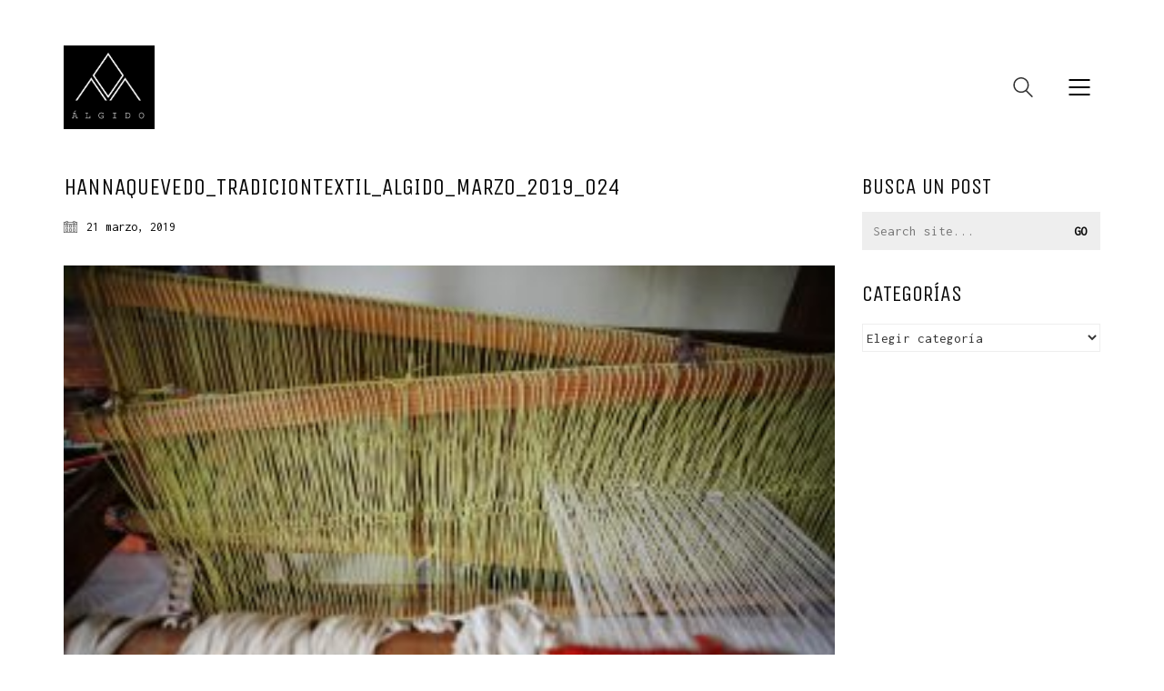

--- FILE ---
content_type: text/css
request_url: https://algido.mx/wp-content/themes/kalium-child/custom-skin.css?ver=1099f2dad08291f301e6980ccc6ac109
body_size: 37356
content:
body{background: #fff;color: #0a0a0a}table{color: #777}h1 small,h2 small,h3 small,h4 small,h5 small,h6 small{color: #777}a{color: #0a0000}a:focus,a:hover{color: #000}:focus{color: #0a0000}.wrapper{background: #fff}.wrapper a:hover{color: #0a0000}.wrapper a:after{background: #0a0000}.site-footer a:hover{color: #0a0000}.product-filter ul li a:hover{color: #0a0000}.message-form .loading-bar{background: #3d0000}.message-form .loading-bar span{background: #000}.skin--brand-primary{color: #0a0000}.btn.btn-primary{background: #0a0000}.btn.btn-primary:hover{background: #000}.btn.btn-secondary{background: #777}.btn.btn-secondary:hover{background: #5e5e5e}.site-footer .footer-bottom a{color: #777}.site-footer .footer-bottom a:hover{color: #0a0000}.site-footer .footer-bottom a:after{color: #0a0000}p{color: #777}.section-title p{color: #777}.section-title h1,.section-title h2,.section-title h3,.section-title h4,.section-title h5,.section-title h6{color: #0a0a0a}.section-title h1 small,.section-title h2 small,.section-title h3 small,.section-title h4 small,.section-title h5 small,.section-title h6 small{color: #777 !important}.blog-posts .isotope-item .box-holder .post-info{border-color: #fff}.blog-posts .box-holder .post-format .quote-holder{background: #efefef}.blog-posts .box-holder .post-format .quote-holder blockquote{color: #777}.blog-posts .box-holder .post-format .post-type{background: #fff}.blog-posts .box-holder .post-format .post-type i{color: #0a0a0a}.blog-posts .box-holder .post-format .hover-state i{color: #fff}.blog-posts .box-holder .post-info h2 a{color: #0a0a0a}.blog-posts .box-holder .post-info .details .category{color: #777}.blog-posts .box-holder .post-info .details .date{color: #777}.widget.widget_tag_cloud a{color: #0a0a0a;background: #efefef}.widget.widget_tag_cloud a:hover{background: #e2e2e2}.wpb_wrapper .wpb_text_column blockquote{border-left-color: #0a0000}.post-formatting ul li,.post-formatting ol li{color: #777}.post-formatting blockquote{border-left-color: #0a0000}.post-formatting blockquote p{color: #777}.post-formatting .wp-caption .wp-caption-text{background: #efefef}.labeled-textarea-row textarea{background-image: linear-gradient(#efefef 1px, transparent 1px)}.labeled-textarea-row textarea:focus{color: #333}.cd-google-map .cd-zoom-in,.cd-google-map .cd-zoom-out{background-color: #0a0000}.cd-google-map .cd-zoom-in:hover,.cd-google-map .cd-zoom-out:hover{background-color: #000}.single-blog-holder .blog-head-holder{background: #efefef}.single-blog-holder .blog-head-holder .quote-holder{background: #efefef}.single-blog-holder .blog-head-holder .quote-holder:before{color: #777}.single-blog-holder .blog-head-holder .quote-holder blockquote{color: #777}.single-blog-holder .tags-holder a{color: #0a0a0a;background: #efefef}.single-blog-holder .tags-holder a:hover{background: #e2e2e2}.single-blog-holder pre{background: #efefef;border-color: #fff;color: #0a0a0a}.single-blog-holder .blog-author-holder .author-name:hover{color: #0a0000}.single-blog-holder .blog-author-holder .author-name:hover em{color: #777}.single-blog-holder .blog-author-holder .author-name em{color: #777}.single-blog-holder .blog-author-holder .author-link{color: #0a0a0a}.single-blog-holder .post-controls span{color: #777}.single-blog-holder .comments-holder{background: #efefef}.single-blog-holder .comments-holder:before{border-top-color: #fff}.single-blog-holder .comments-holder .comment-holder + .comment-respond{background: #fff}.single-blog-holder .comments-holder .comment-holder .commenter-image .comment-connector{border-color: #fff}.single-blog-holder .comments-holder .comment-holder .commenter-details .comment-text p{color: #777}.single-blog-holder .comments-holder .comment-holder .commenter-details .date{color: #777}.single-blog-holder .details .category{color: #777}.single-blog-holder .details .category a{color: #777}.single-blog-holder .details .date{color: #777}.single-blog-holder .details .date a{color: #777}.single-blog-holder .details .tags-list{color: #777}.single-blog-holder .details .tags-list a{color: #777}.single-blog-holder .post-controls .next-post:hover i,.single-blog-holder .post-controls .prev-post:hover i{color: #0a0000}.single-blog-holder .post-controls .next-post:hover strong,.single-blog-holder .post-controls .prev-post:hover strong{color: #0a0000}.single-blog-holder .post-controls .next-post strong,.single-blog-holder .post-controls .prev-post strong{color: #0a0a0a}.single-blog-holder .post-controls .next-post i,.single-blog-holder .post-controls .prev-post i{color: #0a0a0a}::selection{background: #0a0000;color: #fff}::-moz-selection{background: #0a0000;color: #fff}hr{border-color: #fff}footer.site-footer{background-color: #efefef !important}footer.site-footer .footer-widgets .section h1,footer.site-footer .footer-widgets .section h2,footer.site-footer .footer-widgets .section h3{color: #0a0a0a}.wpb_wrapper .wpb_tabs.tabs-style-minimal .ui-tabs .wpb_tabs_nav li a{color: #777}.wpb_wrapper .wpb_tabs.tabs-style-minimal .ui-tabs .wpb_tabs_nav li a:hover{color: #5e5e5e}.wpb_wrapper .wpb_tabs.tabs-style-minimal .ui-tabs .wpb_tabs_nav li.ui-tabs-active a{color: #0a0000;border-bottom-color: #0a0000}.wpb_wrapper .wpb_tabs.tabs-style-default .ui-tabs .wpb_tab{background: #efefef}.wpb_wrapper .wpb_tabs.tabs-style-default .ui-tabs .wpb_tabs_nav li{border-bottom-color: #fff !important;background: #efefef}.wpb_wrapper .wpb_tabs.tabs-style-default .ui-tabs .wpb_tabs_nav li a{color: #777}.wpb_wrapper .wpb_tabs.tabs-style-default .ui-tabs .wpb_tabs_nav li a:hover{color: #5e5e5e}.wpb_wrapper .wpb_tabs.tabs-style-default .ui-tabs .wpb_tabs_nav li.ui-tabs-active a{color: #0a0a0a}.wpb_wrapper .wpb_accordion .wpb_accordion_section{background: #efefef}.wpb_wrapper .wpb_accordion .wpb_accordion_section .wpb_accordion_header a{color: #0a0a0a}.top-menu-container{background: #0a0a0a}.top-menu-container .widget .widgettitle{color: #fff}.top-menu-container .widget a{color: #777 !important}.top-menu-container .widget a:after{background-color: #777 !important}.top-menu-container .top-menu ul.menu > li ul{background: #fff}.top-menu-container .top-menu ul.menu > li ul li a{color: #0a0a0a !important}.top-menu-container .top-menu ul.menu > li ul li a:after{background: #0a0a0a}.top-menu-container .top-menu ul:after{border-right-color: #fff !important}.top-menu-container .top-menu ul li a{color: #fff !important}.top-menu-container .top-menu ul li a:hover{color: #0a0000 !important}.product-filter ul li a{color: #777}.single-portfolio-holder .social .likes{background: #efefef}.single-portfolio-holder .social .likes .like-btn{color: #777}.single-portfolio-holder .social .likes .fa-heart{color: #0a0000}.single-portfolio-holder .social .share-social .social-links a{color: #777}.single-portfolio-holder .portfolio-big-navigation a{color: #0a0a0a}.single-portfolio-holder .portfolio-big-navigation a:hover{color: #171717}.slick-slider .slick-prev:hover,.slick-slider .slick-next:hover{color: #0a0000}.dash{background: #efefef}.alert.alert-default{background-color: #0a0000}.hover-state{background: #0a0000}.portfolio-holder .thumb .hover-state .likes a i{color: #0a0000}.portfolio-holder .thumb .hover-state .likes a .counter{color: #0a0000}.single-portfolio-holder .details .services ul li{color: #777}.single-portfolio-holder.portfolio-type-3 .gallery-slider .slick-prev:hover,.single-portfolio-holder.portfolio-type-3 .gallery-slider .slick-next:hover{color: #0a0000}.single-portfolio-holder .gallery.gallery-type-description .row .lgrad{background-image: /* Sorry, can not do JavaScript evaluation in PHP... :( */}.single-portfolio-holder.portfolio-type-5 .portfolio-slider-nav a:hover span{background-color: rgba(10,0,0,0.5)}.single-portfolio-holder.portfolio-type-5 .portfolio-slider-nav a.current span{background: #0a0000}.single-portfolio-holder.portfolio-type-5 .portfolio-description-container{background: #fff}.single-portfolio-holder.portfolio-type-5 .portfolio-description-container.is-collapsed .portfolio-description-showinfo{background: #fff}.single-portfolio-holder.portfolio-type-5 .portfolio-description-container .portfolio-description-showinfo .expand-project-info svg{fill: #0a0a0a}.single-portfolio-holder.portfolio-type-5 .portfolio-description-container .portfolio-description-fullinfo{background: #fff}.single-portfolio-holder.portfolio-type-5 .portfolio-description-container .portfolio-description-fullinfo .lgrad{background-image: /* Sorry, can not do JavaScript evaluation in PHP... :( */}.single-portfolio-holder.portfolio-type-5 .portfolio-description-container .portfolio-description-fullinfo .collapse-project-info svg{fill: #0a0a0a}.single-portfolio-holder.portfolio-type-5 .portfolio-description-container .portfolio-description-fullinfo .project-show-more-link{color: #777}.single-portfolio-holder.portfolio-type-5 .portfolio-description-container .portfolio-description-fullinfo .project-show-more-link .for-more{color: #0a0000}.search-results-holder .result-box h3 a{color: #0a0000}.search-results-holder .result-box + .result-box{border-top-color: #fff}.team-holder .new-member-join{background: #efefef}.team-holder .new-member-join .join-us .your-image{color: #777}.team-holder .new-member-join .join-us .details h2{color: #0a0a0a}.team-holder .new-member-join .join-us .details .text a{color: #0a0000}.team-holder .new-member-join .join-us .details .text a:after{background-color: #0a0000}.logos-holder .c-logo{border-color: #fff}.logos-holder .c-logo .hover-state{background: #0a0000}.error-holder{background: #fff}.error-holder .box{background: #0a0000}.error-holder .box .error-type{color: #fff}.error-holder .error-text{color: #0a0000}.portfolio-holder .dribbble-container .dribbble_shot:hover .dribbble-title{background-color: #0a0000}.bg-main-color{background: #0a0000}.coming-soon-container .message-container{color: #fff}.coming-soon-container p{color: #fff}.coming-soon-container .social-networks-env a i{color: #0a0000}.blog-sidebar .widget a{color: #0a0a0a}.blog-sidebar .widget li{color: #777}.blog-sidebar .widget.widget_recent_comments li + li{border-top-color: #efefef}.blog-sidebar .widget.widget_search .search-bar .form-control{background: #efefef !important;color: #777 !important}.blog-sidebar .widget.widget_search .search-bar .form-control::-webkit-input-placeholder{color: #777}.blog-sidebar .widget.widget_search .search-bar .form-control:-moz-placeholder{color: #777}.blog-sidebar .widget.widget_search .search-bar .form-control::-moz-placeholder{color: #777}.blog-sidebar .widget.widget_search .search-bar .form-control:-ms-input-placeholder{color: #777}.blog-sidebar .widget.widget_search .search-bar input.go-button{color: #0a0a0a}.image-placeholder{background: #efefef}.show-more .reveal-button{border-color: #efefef}.show-more .reveal-button a{color: #0a0000}.show-more.is-finished .reveal-button .finished{color: #0a0000}.pagination-container span.page-numbers,.pagination-container a.page-numbers{color: #0a0a0a}.pagination-container span.page-numbers:after,.pagination-container a.page-numbers:after{background-color: #0a0000}.pagination-container span.page-numbers:hover,.pagination-container a.page-numbers:hover,.pagination-container span.page-numbers.current,.pagination-container a.page-numbers.current{color: #0a0000}.fluidbox-overlay{background-color: #fff;opacity: 0.6 !important}.comparison-image-slider .cd-handle{background-color: #0a0000 !important}.comparison-image-slider .cd-handle:hover{background-color: #000 !important}.about-me-box{background: #efefef !important}.sidebar-menu-wrapper{background: #fff}.sidebar-menu-wrapper.menu-type-sidebar-menu .sidebar-menu-container .sidebar-main-menu div.menu > ul > li > a{color: #0a0a0a}.sidebar-menu-wrapper.menu-type-sidebar-menu .sidebar-menu-container .sidebar-main-menu ul.menu > li > a{color: #0a0a0a}.sidebar-menu-wrapper.menu-type-sidebar-menu .sidebar-menu-container .sidebar-main-menu ul.menu > li > a:hover{color: #0a0000}.sidebar-menu-wrapper.menu-type-sidebar-menu .sidebar-menu-container .sidebar-main-menu ul.menu > li > a:after{background-color: #0a0a0a}.sidebar-menu-wrapper.menu-type-sidebar-menu .sidebar-menu-container .sidebar-main-menu ul.menu ul > li:hover > a{color: #0a0000}.sidebar-menu-wrapper.menu-type-sidebar-menu .sidebar-menu-container .sidebar-main-menu ul.menu ul > li > a{color: #777}.sidebar-menu-wrapper.menu-type-sidebar-menu .sidebar-menu-container .sidebar-main-menu ul.menu ul > li > a:hover{color: #0a0000}.maintenance-mode .wrapper,.coming-soon-mode .wrapper{background: #0a0000}.header-logo.logo-text{color: #0a0000}.main-header.menu-type-standard-menu .standard-menu-container.menu-skin-main ul.menu ul li a,.main-header.menu-type-standard-menu .standard-menu-container.menu-skin-main div.menu > ul ul li a{color: #fff}.portfolio-holder .item-box .photo .on-hover{background-color: #0a0000}.loading-spinner-1{background-color: #0a0a0a}.top-menu-container .close-top-menu{color: #fff}.single-portfolio-holder.portfolio-type-5 .portfolio-navigation a:hover{color: #fff}.single-portfolio-holder.portfolio-type-5 .portfolio-navigation a:hover i{color: #fff}.menu-bar.menu-skin-main .ham{background-color: #0a0000}.menu-bar.menu-skin-main .ham:before,.menu-bar.menu-skin-main .ham:after{background-color: #0a0000}.portfolio-holder .item-box .info p a:hover{color: #0a0000}.mobile-menu-wrapper .mobile-menu-container ul.menu li a:hover{color: #0a0000}.mobile-menu-wrapper .mobile-menu-container ul.menu li.current-menu-item > a,.mobile-menu-wrapper .mobile-menu-container div.menu > ul li.current-menu-item > a,.mobile-menu-wrapper .mobile-menu-container ul.menu li.current_page_item > a,.mobile-menu-wrapper .mobile-menu-container div.menu > ul li.current_page_item > a,.mobile-menu-wrapper .mobile-menu-container ul.menu li.current-menu-ancestor > a,.mobile-menu-wrapper .mobile-menu-container div.menu > ul li.current-menu-ancestor > a,.mobile-menu-wrapper .mobile-menu-container ul.menu li.current_page_ancestor > a,.mobile-menu-wrapper .mobile-menu-container div.menu > ul li.current_page_ancestor > a{color: #0a0000}.single-portfolio-holder .social-links-rounded .social-share-icon.like-btn.is-liked{background-color: #0a0000}.maintenance-mode .wrapper a,.coming-soon-mode .wrapper a{color: #fff}.maintenance-mode .wrapper a:after,.coming-soon-mode .wrapper a:after{background-color: #fff}.mobile-menu-wrapper .mobile-menu-container .search-form label{color: #777}.mobile-menu-wrapper .mobile-menu-container .search-form input:focus + label{color: #0a0a0a}.vjs-default-skin .vjs-play-progress{background-color: #0a0000}.vjs-default-skin .vjs-volume-level{background: #0a0000}.portfolio-holder .item-box .info h3 a{color: #777}.blog-sidebar .widget a{color: #0a0a0a}.blog-sidebar .widget a:after{background: #0a0a0a}.blog-sidebar .widget .product_list_widget li .product-details .product-meta{color: #aaa}.blog-sidebar .widget .product_list_widget li .product-details .product-meta .proruct-rating em{color: #aaa}.blog-sidebar .widget .product_list_widget li .product-details .product-name{color: #0a0a0a}.dropdown-menu > li > a{color: #0a0a0a}.dropdown{color: #0a0a0a}.dropdown .btn:hover,.dropdown .btn:focus,.dropdown .btn.focus{color: #0a0a0a}.dropdown .dropdown-menu{color: #0a0a0a;background: #fff}.dropdown .dropdown-menu li{border-top-color: #ebebeb}.dropdown.open .btn{background: #fff}.widget.widget_product_search .search-bar input[name="s"],.widget.widget_search .search-bar input[name="s"]{background: #fff;color: #777}.widget.widget_product_search .search-bar input[name="s"]::-webkit-input-placeholder,.widget.widget_search .search-bar input[name="s"]::-webkit-input-placeholder{color: #777}.widget.widget_product_search .search-bar input[name="s"]:-moz-placeholder,.widget.widget_search .search-bar input[name="s"]:-moz-placeholder{color: #777}.widget.widget_product_search .search-bar input[name="s"]::-moz-placeholder,.widget.widget_search .search-bar input[name="s"]::-moz-placeholder{color: #777}.widget.widget_product_search .search-bar input[name="s"]:-ms-input-placeholder,.widget.widget_search .search-bar input[name="s"]:-ms-input-placeholder{color: #777}.widget.widget_product_search .search-bar input[type=submit],.widget.widget_search .search-bar input[type=submit]{color: #0a0a0a}.widget.widget_shopping_cart .widget_shopping_cart_content > .total strong{color: #0a0a0a}.widget.widget_shopping_cart .widget_shopping_cart_content .product_list_widget{border-bottom-color: #fff}.widget.widget_price_filter .price_slider_wrapper .price_slider{background: #fff}.widget.widget_price_filter .price_slider_wrapper .price_slider .ui-slider-range,.widget.widget_price_filter .price_slider_wrapper .price_slider .ui-slider-handle{background: #0a0a0a}.widget.widget_price_filter .price_slider_wrapper .price_slider_amount .price_label{color: #aaa}.woocommerce{background: #fff}.woocommerce .onsale{background: #0a0000;color: #fff}.woocommerce .product .item-info h3 a{color: #fff}.woocommerce .product .item-info .price ins,.woocommerce .product .item-info .price > .amount{color: #0a0000}.woocommerce .product .item-info .price del{color: #777}.woocommerce .product .item-info .product-loop-add-to-cart-container a{color: #777}.woocommerce .product .item-info .product-loop-add-to-cart-container a:after{background-color: #777}.woocommerce .product .item-info .product-loop-add-to-cart-container a:hover{color: #0a0000}.woocommerce .product .item-info .product-loop-add-to-cart-container a:hover:after{background-color: #0a0000}.woocommerce .product.catalog-layout-default .item-info h3 a{color: #0a0a0a}.woocommerce .product.catalog-layout-default .item-info .product-loop-add-to-cart-container a{color: #777}.woocommerce .product.catalog-layout-default .item-info .product-loop-add-to-cart-container a:after{background-color: #777}.woocommerce .product.catalog-layout-default .item-info .product-loop-add-to-cart-container a:hover{color: #0a0000}.woocommerce .product.catalog-layout-default .item-info .product-loop-add-to-cart-container a:hover:after{background-color: #0a0000}.woocommerce .product.catalog-layout-full-bg .product-internal-info,.woocommerce .product.catalog-layout-full-transparent-bg .product-internal-info{background: rgba(10,0,0,0.9)}.woocommerce .product.catalog-layout-full-bg .item-info h3 a,.woocommerce .product.catalog-layout-full-transparent-bg .item-info h3 a{color: #fff}.woocommerce .product.catalog-layout-full-bg .item-info .product-loop-add-to-cart-container .add-to-cart-link:before,.woocommerce .product.catalog-layout-full-transparent-bg .item-info .product-loop-add-to-cart-container .add-to-cart-link:before,.woocommerce .product.catalog-layout-full-bg .item-info .product-loop-add-to-cart-container .add-to-cart-link:after,.woocommerce .product.catalog-layout-full-transparent-bg .item-info .product-loop-add-to-cart-container .add-to-cart-link:after{color: #fff !important}.woocommerce .product.catalog-layout-full-bg .item-info .product-loop-add-to-cart-container .tooltip .tooltip-arrow,.woocommerce .product.catalog-layout-full-transparent-bg .item-info .product-loop-add-to-cart-container .tooltip .tooltip-arrow{border-left-color: #fff}.woocommerce .product.catalog-layout-full-bg .item-info .product-loop-add-to-cart-container .tooltip .tooltip-inner,.woocommerce .product.catalog-layout-full-transparent-bg .item-info .product-loop-add-to-cart-container .tooltip .tooltip-inner{color: #0a0000;background: #fff}.woocommerce .product.catalog-layout-full-bg .item-info .product-bottom-details .price,.woocommerce .product.catalog-layout-full-transparent-bg .item-info .product-bottom-details .price{color: #fff}.woocommerce .product.catalog-layout-full-bg .item-info .product-bottom-details .price del,.woocommerce .product.catalog-layout-full-transparent-bg .item-info .product-bottom-details .price del{color: rgba(255,255,255,0.8)}.woocommerce .product.catalog-layout-full-bg .item-info .product-bottom-details .price del .amount,.woocommerce .product.catalog-layout-full-transparent-bg .item-info .product-bottom-details .price del .amount{color: rgba(255,255,255,0.8)}.woocommerce .product.catalog-layout-full-bg .item-info .product-bottom-details .price ins .amount,.woocommerce .product.catalog-layout-full-transparent-bg .item-info .product-bottom-details .price ins .amount{border-bottom-color: #fff}.woocommerce .product.catalog-layout-full-bg .item-info .product-bottom-details .price .amount,.woocommerce .product.catalog-layout-full-transparent-bg .item-info .product-bottom-details .price .amount{color: #fff}.woocommerce .product.catalog-layout-full-bg .item-info .product-terms,.woocommerce .product.catalog-layout-full-transparent-bg .item-info .product-terms{color: #fff !important}.woocommerce .product.catalog-layout-full-bg .item-info .product-terms a,.woocommerce .product.catalog-layout-full-transparent-bg .item-info .product-terms a{color: #fff !important}.woocommerce .product.catalog-layout-full-bg .item-info .product-terms a:after,.woocommerce .product.catalog-layout-full-transparent-bg .item-info .product-terms a:after,.woocommerce .product.catalog-layout-full-bg .item-info .product-terms a:before,.woocommerce .product.catalog-layout-full-transparent-bg .item-info .product-terms a:before{background: #fff}.woocommerce .product.catalog-layout-transparent-bg .item-info h3 a{color: #0a0a0a}.woocommerce .product.catalog-layout-transparent-bg .item-info .product-terms{color: #0a0a0a !important}.woocommerce .product.catalog-layout-transparent-bg .item-info .product-terms a{color: #0a0a0a !important}.woocommerce .product.catalog-layout-transparent-bg .item-info .product-terms a:after,.woocommerce .product.catalog-layout-transparent-bg .item-info .product-terms a:before{background: #0a0a0a}.woocommerce .product.catalog-layout-transparent-bg .item-info .product-bottom-details .product-loop-add-to-cart-container .add-to-cart-link:after,.woocommerce .product.catalog-layout-transparent-bg .item-info .product-bottom-details .product-loop-add-to-cart-container .add-to-cart-link:before{color: #0a0a0a}.woocommerce .product.catalog-layout-transparent-bg .item-info .product-bottom-details .product-loop-add-to-cart-container a{color: #777}.woocommerce .product.catalog-layout-transparent-bg .item-info .product-bottom-details .product-loop-add-to-cart-container a:after{background-color: #777}.woocommerce .product.catalog-layout-transparent-bg .item-info .product-bottom-details .product-loop-add-to-cart-container a:hover{color: #0a0000}.woocommerce .product.catalog-layout-transparent-bg .item-info .product-bottom-details .product-loop-add-to-cart-container a:hover:after{background-color: #0a0000}.woocommerce .product.catalog-layout-transparent-bg .item-info .product-bottom-details .product-loop-add-to-cart-container .tooltip-inner{background-color: #0a0000;color: #fff}.woocommerce .product.catalog-layout-transparent-bg .item-info .product-bottom-details .product-loop-add-to-cart-container .tooltip-arrow{border-left-color: #0a0000}.woocommerce .product.catalog-layout-transparent-bg .item-info .product-bottom-details .price{color: #0a0a0a}.woocommerce .product.catalog-layout-transparent-bg .item-info .product-bottom-details .price .amount{color: #0a0a0a}.woocommerce .product.catalog-layout-transparent-bg .item-info .product-bottom-details .price ins .amount{border-bottom-color: #0a0a0a}.woocommerce .product.catalog-layout-transparent-bg .item-info .product-bottom-details .price del{color: rgba(10,10,10,0.65)}.woocommerce .product.catalog-layout-transparent-bg .item-info .product-bottom-details .price del .amount{color: rgba(10,10,10,0.65)}.woocommerce .product.catalog-layout-distanced-centered .item-info h3 a{color: #0a0a0a}.woocommerce .product.catalog-layout-distanced-centered .item-info .price .amount,.woocommerce .product.catalog-layout-distanced-centered .item-info .price ins,.woocommerce .product.catalog-layout-distanced-centered .item-info .price ins span{color: #848484}.woocommerce .product.catalog-layout-distanced-centered .item-info .price del{color: rgba(119,119,119,0.65)}.woocommerce .product.catalog-layout-distanced-centered .item-info .price del .amount{color: rgba(119,119,119,0.65)}.woocommerce .product.catalog-layout-distanced-centered .item-info .product-loop-add-to-cart-container .add_to_cart_button{color: #aaa}.woocommerce .product.catalog-layout-distanced-centered .item-info .product-loop-add-to-cart-container .add_to_cart_button.nh{color: #0a0000}.woocommerce .product.catalog-layout-distanced-centered .item-info .product-loop-add-to-cart-container .add_to_cart_button:hover{color: #0d0d0d}.woocommerce .product.catalog-layout-distanced-centered .product-internal-info{background: rgba(255,255,255,0.9)}.woocommerce .dropdown .dropdown-menu li a{color: #777}.woocommerce .dropdown .dropdown-menu .active a,.woocommerce .dropdown .dropdown-menu li a:hover{color: #0a0000 !important}.woocommerce #review_form_wrapper .form-submit input#submit{background-color: #0a0000}.woocommerce .star-rating .star-rating-icons .circle i{background-color: #0a0000}.woocommerce .product .item-info{color: #0a0000}.woocommerce .shop_table .cart_item .product-subtotal span{color: #0a0000}.woocommerce .shop_table .cart-collaterals .cart-buttons-update-checkout .checkout-button{background-color: #0a0000}.woocommerce .checkout-info-box .woocommerce-info{border-top: 3px solid #0a0000 !important}.woocommerce .checkout-info-box .woocommerce-info a{color: #0a0000}.woocommerce-error,.woocommerce-info,.woocommerce-notice,.woocommerce-message{color: #fff}.woocommerce-error li,.woocommerce-info li,.woocommerce-notice li,.woocommerce-message li{color: #fff}.replaced-checkboxes:checked + label:before,.replaced-radio-buttons:checked + label:before{background-color: #0a0000}.woocommerce .blockOverlay{background: rgba(255,255,255,0.8) !important}.woocommerce .blockOverlay:after{background-color: #0a0000}.woocommerce .order-info mark{background-color: #0a0000}.woocommerce .shop-categories .product-category-col > .product-category a:hover h3,.woocommerce .shop_table .cart_item .product-remove a:hover i{color: #0a0000}.woocommerce-notice,.woocommerce-message{background-color: #0a0000;color: #fff}.btn-primary,.checkout-button{background-color: #0a0000 !important;color: #fff !important}.btn-primary:hover,.checkout-button:hover{background-color: #000 !important;color: #fff !important}.menu-cart-icon-container.menu-skin-dark .cart-icon-link{color: #777}.menu-cart-icon-container.menu-skin-dark .cart-icon-link:hover{color: #6a6a6a}.menu-cart-icon-container.menu-skin-dark .cart-icon-link .items-count{background-color: #0a0000 !important}.menu-cart-icon-container.menu-skin-light .cart-icon-link{color: #fff}.menu-cart-icon-container.menu-skin-light .cart-icon-link .items-count{background-color: #0a0000 !important;color: #fff !important}.menu-cart-icon-container .lab-wc-mini-cart-contents .cart-items .cart-item .product-details h3 a:hover{color: #0a0000}.woocommerce ul.digital-downloads li a:hover{color: #0a0000}.woocommerce .single-product .kalium-woocommerce-product-gallery .main-product-images:hover .product-gallery-lightbox-trigger,.woocommerce.single-product .single-product-images .kalium-woocommerce-product-gallery .main-product-images .nextprev-arrow i{color: #0a0a0a}.wpb_wrapper .lab-vc-products-carousel .products .nextprev-arrow i{color: #0a0000}.main-header.menu-type-standard-menu .standard-menu-container ul.menu ul li.menu-item-has-children > a:before,.main-header.menu-type-standard-menu .standard-menu-container div.menu > ul ul li.menu-item-has-children > a:before{border-color: transparent transparent transparent #fff}.main-header.menu-type-full-bg-menu .full-screen-menu{background-color: #0a0000}.main-header.menu-type-full-bg-menu .full-screen-menu.translucent-background{background-color: rgba(10,0,0,0.9)}.single-portfolio-holder .portfolio-navigation a:hover i{color: #0a0000}.wpb_wrapper .lab-blog-posts .blog-post-entry .blog-post-image a .hover-display{background-color: rgba(10,0,0,0.8)}.wpb_wrapper .lab-blog-posts .blog-post-entry .blog-post-image a .hover-display.no-opacity{background-color: #0a0000}.main-header.menu-type-full-bg-menu .full-screen-menu .full-menu-footer .social-networks li a i{color: #0a0000}.wrapper a:after,footer.site-footer a:after{background-color: #0a0000}.main-header.menu-type-standard-menu .standard-menu-container div.menu > ul ul li.menu-item-has-children:before,.main-header.menu-type-standard-menu .standard-menu-container ul.menu ul li.menu-item-has-children:before{border-color: transparent transparent transparent #fff}.main-header.menu-type-standard-menu .standard-menu-container.menu-skin-main ul.menu ul li a,.main-header.menu-type-standard-menu .standard-menu-container.menu-skin-main div.menu > ul ul li a{color: #fff}.main-header.menu-type-standard-menu .standard-menu-container.menu-skin-main ul.menu ul li a:after,.main-header.menu-type-standard-menu .standard-menu-container.menu-skin-main div.menu > ul ul li a:after{background-color: #fff}.main-header.menu-type-standard-menu .standard-menu-container.menu-skin-main div.menu > ul > li > a:after,.main-header.menu-type-standard-menu .standard-menu-container.menu-skin-main ul.menu > li > a:after{background-color: #0a0000}.go-to-top{color: #fff;background-color: #0a0a0a}.go-to-top.visible:hover{background-color: #0a0000}.mobile-menu-wrapper .mobile-menu-container .search-form input,.mobile-menu-wrapper .mobile-menu-container .search-form input:focus + label{color: #0a0000}.portfolio-holder .thumb .hover-state.hover-style-white p{color: #777}body .lg-outer.lg-skin-kalium-default .lg-progress-bar .lg-progress{background-color: #0a0000}.lg-outer .lg-progress-bar .lg-progress{background-color: #0a0000}.lg-outer .lg-thumb-item:hover,.lg-outer .lg-thumb-item.active{border-color: #0a0000 !important}.wpb_wrapper .lab-blog-posts .blog-post-entry .blog-post-content-container .blog-post-title a:hover{color: #0a0000}.single-portfolio-holder .social-links-plain .likes .fa-heart{color: #0a0000}.pagination-container span.page-numbers,.pagination-container a.page-numbers{color: #777}.sidebar-menu-wrapper.menu-type-sidebar-menu .sidebar-menu-container .sidebar-main-menu ul.menu ul > li > a:after,.post-password-form input[type=submit]{background-color: #0a0000}.header-search-input.menu-skin-main .search-icon a svg{fill: #0a0000}.kalium-wpml-language-switcher.menu-skin-main .language-entry{color: #0a0000}.social-networks.colored-bg li a.custom,.social-networks.colored-bg-hover li a.custom:hover,.social-networks.textual.colored li a.custom:after,.social-networks.textual.colored-hover li a.custom:after{background-color: #0a0000}.social-networks.colored-bg li a.custom:hover{background-color: #000}.social-networks.colored li a.custom,.social-networks.colored li a.custom i,.social-networks.colored-hover li a.custom:hover,.social-networks.colored-hover li a.custom:hover i{color: #0a0000}.single-portfolio-holder .gallery.captions-below .caption a{color: #0a0000}.single-portfolio-holder .gallery.captions-below .caption a:after{background-color: #0a0000}.widget.widget_text .textwidget a:hover{color: #0a0000}.widget.widget_text .textwidget a:after{background-color: #0a0000}.button{background-color: #0a0000;color: #fff}.widget a.button{color: #fff}.button:hover{background-color: #000}.wrapper .button:hover{color: #fff}.button:active{background: #000}.button-secondary{background-color: #efefef;color: #0a0a0a}.button-secondary:hover,.button-secondary:active{color: #0a0a0a}a.button-secondary:hover,a.button-secondary:active{color: #0a0a0a}.button-secondary:hover{background: #e7e7e7}.wrapper .button-secondary:hover{color: #0a0a0a}.button-secondary:active{background: #e2e2e2}.labeled-input-row label,.labeled-textarea-row label{border-bottom-color: #0a0000}.blog-posts .post-item .post-thumbnail blockquote,.single-post .post-image .post-quote blockquote{color: #0a0a0a}.post-navigation a:hover i,.post-navigation a:hover i,.post-navigation a:hover strong,.post-navigation a:hover strong{color: #0a0000}.main-header.menu-type-standard-menu .standard-menu-container.menu-skin-main div.menu > ul > li > a,.main-header.menu-type-standard-menu .standard-menu-container.menu-skin-main ul.menu > li > a{color: #0a0000}.main-header.menu-type-standard-menu .standard-menu-container.menu-skin-main div.menu > ul ul,.main-header.menu-type-standard-menu .standard-menu-container.menu-skin-main ul.menu ul{background-color: #0a0000}.single-post .post-comments:before{border-top-color: #fff}.pagination--normal .page-numbers.current{color: #0a0000}.woocommerce .woocommerce-cart-form .shop_table .cart_item .product-subtotal span{color: #0a0000}.woocommerce-checkout .checkout-form-option--header .woocommerce-info{border-top-color: #0a0000}.woocommerce-checkout .checkout-form-option--header .woocommerce-info a,.woocommerce-checkout .checkout-form-option--header .woocommerce-info a:hover{color: #0a0000}.woocommerce-checkout .checkout-form-option--header .woocommerce-info a:after{background-color: #0a0000}.woocommerce-account .wc-my-account-tabs .woocommerce-MyAccount-navigation ul li.is-active a{border-right-color: #fff}.woocommerce-message a:hover{color: #777}.woocommerce .woocommerce-Reviews #review_form_wrapper{background-color: #fff}.woocommerce .woocommerce-Reviews .comment-form .comment-form-rating .stars span a:before{color: #999}.woocommerce .woocommerce-Reviews .comment-form .comment-form-rating .stars span a.active ~ a:before{color: #999}.woocommerce .woocommerce-Reviews .comment-form .comment-form-rating .stars span:hover a:before{color: #666}.woocommerce .woocommerce-Reviews .comment-form .comment-form-rating .stars span:hover a:hover ~ a:before{color: #999}.woocommerce .woocommerce-Reviews .comment-form .comment-form-rating .stars.has-rating span a:before{color: #0a0000}.woocommerce .woocommerce-Reviews .comment-form .comment-form-rating .stars.has-rating span a.active ~ a:before{color: #999}.woocommerce .shop-categories .product-category-col > .product-category a:hover .woocommerce-loop-category__title,.woocommerce .shop-categories .product-category-col > .product-category a:hover h3{color: #0a0000}.woocommerce .woocommerce-cart-form .shop_table .cart_item .product-remove a:hover i{color: #0a0000}.blog-posts .post-item .post-thumbnail .post-hover{background-color: rgba(10,0,0,0.9)}.blog-posts .post-item .post-thumbnail .post-hover.post-hover--no-opacity{background-color: #0a0000}.labeled-input-row--label{border-bottom-color: #fff}.lg-outer .lg .lg-progress-bar .lg-progress{background-color: #0a0000}.site-footer .footer-widgets .widget .widgettitle{color: #0a0a0a}.labeled-input-row label,.labeled-textarea-row label{color: #0a0a0a}.labeled-textarea-row textarea{background-image: linear-gradient(#fff 1px, transparent 1px)}.labeled-input-row input{border-bottom-color: #fff}.wpb_wrapper .lab-blog-posts .blog-post-entry .blog-post-content-container .blog-post-title a,.blog-posts .post-item .post-details .post-title a{color: #0a0a0a}.pagination--normal .page-numbers{color: #0a0000}.blog-posts .post-item.template-rounded .post-thumbnail .post-format-icon{color: #777}.widget-area .widget li a,.widget ul ul a:before{color: #0a0a0a}.woocommerce.single-product .summary .single_variation_wrap .single_variation,.woocommerce.single-product .summary p.price{color: #0a0000}.woocommerce .products .product.catalog-layout-full-bg .product-internal-info{background-color: #0a0000}.woocommerce .shop-categories .product-category a:hover .woocommerce-loop-category__title,.woocommerce .shop-categories .product-category a:hover h3{color: #0a0000}.lab-divider .lab-divider-content{color: #0a0a0a}.contact-form .button .loading-bar{background-color: #700000}.contact-form .button .loading-bar span{background-color: #000}.vc_row .vc_tta-tabs.vc_tta-style-theme-styled-minimal .vc_tta-tabs-list li.vc_active a{color: #0a0000}.woocommerce .woocommerce-grouped-product-list .woocommerce-grouped-product-list-item__price ins .amount,.woocommerce .woocommerce-grouped-product-list .woocommerce-grouped-product-list-item__price > .amount,.woocommerce .summary > .price,.woocommerce .summary .single_variation_wrap .single_variation{color: #0a0000}.woocommerce .products .product .item-info .price ins,.woocommerce .products .product .item-info .price > .amount{color: #0a0000}.pagination-container a.page-numbers.current,.pagination-container a.page-numbers:hover,.pagination-container span.page-numbers.current,.pagination-container span.page-numbers:hover,.woocommerce-pagination a.page-numbers.current,.woocommerce-pagination a.page-numbers:hover,.woocommerce-pagination span.page-numbers.current,.woocommerce-pagination span.page-numbers:hover{color: #0a0000}.woocommerce .products .product .item-info .add_to_cart_button:focus{color: #0a0000}.widget ul ul a:before{background-color: #0a0a0a}.woocommerce .summary p{color: #777}input[type=text],input[type=number],input[type=email],input[type=password],input[type=url],input[type=tel]{color: #0a0a0a}.single-post .post .author-info--details .author-name,.single-post .post .post-meta a{color: #0a0000}.single-post .post-comments--list .comment .commenter-details .in-reply-to span{color: #0a0000}.single-post .comment-form > p.comment-form-cookies-consent input[type=checkbox]:before,input[type=checkbox]:before,input[type=radio]:before{background-color: #0a0000}